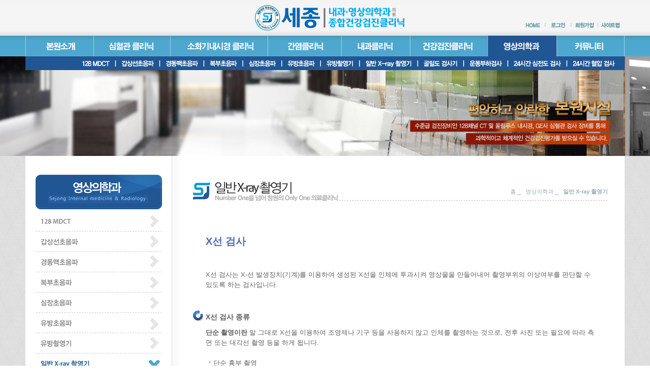

--- FILE ---
content_type: text/html;charset=utf-8
request_url: http://sejongmc.co.kr/Module/CMS/CMS.asp?Srno=7773
body_size: 6844
content:
<html xmlns="http://www.w3.org/1999/xhtml" lang="utf-8">
<head>
	<meta http-equiv="Content-Type" content="text/html; charset=utf-8" />
	<meta name="subject" content="세종내과영상의학과의원 홈페이지 입니다. " />
	<meta name="title" content="세종내과영상의학과의원" />
	<meta name="keywords" content="세종내과영상의학과의원, 세종, 창원, 봉곡동, 홈페이지" />
	<meta name="description" content="창원시 봉곡동 위치, 종합건강검진, 소화기내시경, 심장혈관, 간염, 초음파, 진료 안내">
	<meta name="Copyright" content="Copyright 2012 by Gwangju hospital. All rights reserved" />
    <meta http-equiv="X-UA-Compatible" content="IE=7" />
	<title>세종내과영상의학과의원</title>
	<script type="text/javascript" src="/BasicJs/jquery.js"></script>
	<script type="text/javascript" src="/BasicJs/Default.js"></script>
    <link rel="stylesheet" type="text/css" href="/css/style.css" />
    <link rel="stylesheet" type="text/css" href="/css/layout.css" />
	<link rel="stylesheet" href="/Module/Css/hp_type1/module.css" type="text/css"/>
	<link rel="stylesheet" href="/Module/Css/hp_type1/blue.css" type="text/css"/>
	<script type="text/javascript" src="/Js/CommonMenu.js"></script>
</head>

<body>

<div id="wrap">
	<div class="skip">
    	<a href="#sub_contents">본문바로가기</a>
        <a href="#nav">주메뉴바로가기</a>
		<a href="#footer"> 홈페이지정보바로가기</a>
    </div>

    <div id="header">
		<h1><a href="/Index.asp"><img src="/images/main_logo_01.gif" alt="세종내과영상의학과의원 Sejong Internal medicine &amp; Radiogy" /></a></h1>		<div class="common">
			<ul>
			<li><a href="/Index.asp"><img src="/images/common_icon_home_01.gif" alt="HOME" /></a></li>

			<li><a href="/Module/Member/Login.asp"><img src="/images/common_icon_login_01.gif" alt="로그인" /></a></li>
			<li><a href="/Module/Member/Member.asp"><img src="/images/common_icon_mem_01.gif" alt="회원가입" /></a></li>

			<li><a href="/content/content.asp?FolderName=sitemap&filename=sitemap"><img src="/images/common_icon_sitemap_01.gif" alt="사이트맵" /></a></li>

			</ul>
		</div>
		<!-- //common -->
        <div id="nav">
            <ul id="nav1">
            <li><a href="/content/content.asp?FolderName=intro&filename=intro01"><img src="/images/gnb01_off.gif" alt="병원소개" /></a>
				<ul class="show">
					<li class="gnb01"><a href="/content/content.asp?FolderName=intro&filename=intro01"><img src="/images/gnb01_01_off.gif" alt="병원소개" /></a></li>
					<li><a href="/content/content.asp?FolderName=intro&filename=intro02"><img src="/images/gnb01_02_off.gif" alt="의료진소개" /></a></li>
					<li><a href="/content/content.asp?FolderName=intro&filename=intro03"><img src="/images/gnb01_03_off.gif" alt="진료안내" /></a></li>
					<li><a href="/Module/MBoard/MBoard.asp?Gubun=2&Divide=Normal"><img src="/images/gnb01_04_off.gif" alt="언론보도" /></a></li>
					<li><a href="/content/content.asp?FolderName=intro&filename=intro05_00"><img src="/images/gnb01_05_off.gif" alt="둘러보기" /></a></li>
					<li><a href="/content/content.asp?FolderName=intro&filename=intro06"><img src="/images/gnb01_06_off.gif" alt="찾아오시는길" /></a></li>
				</ul>
			</li>
            <li><a href="/Module/CMS/CMS.asp?Srno=7690"><img src="/images/gnb02_off.gif" alt="심혈관클리닉" /></a>
				<ul class="hide">
					<li class="gnb02"><a href="/Module/CMS/CMS.asp?Srno=7690"><img src="/images/gnb02_01_off.gif" alt="소개" /></a></li>
					<li><a href="/Module/CMS/CMS.asp?Srno=7691"><img src="/images/gnb02_02_off.gif" alt="흉통·돌연사 클리닉" /></a></li>
					<li><a href="/Module/CMS/CMS.asp?Srno=7742"><img src="/images/gnb02_03_off.gif" alt="어지럼증 클리닉" /></a></li>
					<li><a href="/Module/CMS/CMS.asp?Srno=7744"><img src="/images/gnb02_04_off.gif" alt="고지혈증 클리닉" /></a></li>
					<li><a href="/content/content.asp?FolderName=ready&filename=ready"><img src="/images/gnb02_05_off.gif" alt="말초혈액 순환장애 클리닉" /></a></li>
				</ul>
			</li>
            <li><a href="/Module/CMS/CMS.asp?Srno=7747"><img src="/images/gnb03_off.gif" alt="내과클리닉" /></a>
				<ul class="hide">
					<li class="gnb03"><a href="/Module/CMS/CMS.asp?Srno=7747"><img src="/images/gnb03_01_off.gif" alt="내시경시설" /></a></li>
					<li><a href="/Module/CMS/CMS.asp?Srno=7748"><img src="/images/gnb03_02_off.gif" alt="수면위내시경" /></a></li>
					<li><a href="/Module/CMS/CMS.asp?Srno=7749&ContentsSrno=742"><img src="/images/gnb03_03_off.gif" alt="수면대장내시경" /></a></li>
					<li><a href="/Module/CMS/CMS.asp?Srno=7750"><img src="/images/gnb03_04_off.gif" alt="대장용종절제술" /></a></li>
					<li><a href="/Module/CMS/CMS.asp?Srno=7751"><img src="/images/gnb03_05_off.gif" alt="과민성대장 클리닉" /></a></li>
					<li><a href="/Module/CMS/CMS.asp?Srno=7752"><img src="/images/gnb03_06_off.gif" alt="내시경 소독" /></a></li>
				</ul>
			</li>
            <li><a href="/Module/CMS/CMS.asp?Srno=7753"><img src="/images/gnb04_off.gif" alt="간염클리닉" /></a>
				<ul class="hide">
					<!--li class="gnb04"><a href="/Module/CMS/CMS.asp?Srno=7753"><img src="/images/gnb04_01_off.gif" alt="간염 클리닉" /></a></li-->
					<li class="gnb04"><a href="/Module/CMS/CMS.asp?Srno=7753"><img src="/images/gnb04_01_off.gif" alt="만성B형간염" /></a></li>
					<li><a href="/Module/CMS/CMS.asp?Srno=12323"><img src="/images/gnb04_02_off.gif" alt="만성C형간염" /></a></li>
				</ul>
			</li>
            <li><a href="/Module/CMS/CMS.asp?Srno=7754"><img src="/images/gnb05_off.gif" alt="내과클리닉" /></a>
				<ul class="hide">
					<li class="gnb05"><a href="/Module/CMS/CMS.asp?Srno=7754"><img src="/images/gnb05_01_off.gif" alt="비만 클리닉" /></a></li>
					<li><a href="/Module/CMS/CMS.asp?Srno=7755"><img src="/images/gnb05_02_off.gif" alt="갱년기 클리닉" /></a></li>
					<li><a href="/Module/CMS/CMS.asp?Srno=7756"><img src="/images/gnb05_03_off.gif" alt="만성피로 클리닉" /></a></li>
					<li><a href="/Module/CMS/CMS.asp?Srno=7757"><img src="/images/gnb05_04_off.gif" alt="수면장애 클리닉" /></a></li>
				</ul>
			</li>
            <li><a href="/Module/CMS/CMS.asp?Srno=7758"><img src="/images/gnb06_off.gif" alt="건강검진센터" /></a>
				<ul class="hide">
					<li class="gnb06"><a href="/Module/CMS/CMS.asp?Srno=7758"><img src="/images/gnb06_01_off.gif" alt="건강검진센터안내" /></a></li>
					<!--li><a href="/Module/CMS/CMS.asp?Srno=7759"><img src="/images/gnb06_02_off.gif" alt="건강검진센터 가상체험" /></a></li-->
					<li><a href="/Module/CMS/CMS.asp?Srno=7760&ContentsSrno=14693"><img src="/images/gnb06_03_off.gif" alt="국민건강보험공단검진" /></a></li>
					<li><a href="/Module/CMS/CMS.asp?Srno=7761"><img src="/images/gnb06_04_off.gif" alt="기본종합검진" /></a></li>
					<li><a href="/Module/CMS/CMS.asp?Srno=7762"><img src="/images/gnb06_05_off.gif" alt="맞춤형 정밀 건강검진" /></a></li>
					<li><a href="/Module/CMS/CMS.asp?Srno=7763"><img src="/images/gnb06_06_off.gif" alt="프리미엄 정밀 건강검진" /></a></li>
					<li><a href="/Module/CMS/CMS.asp?Srno=7764"><img src="/images/gnb06_07_off.gif" alt="직장건강검진" /></a></li>
					<li><a href="/Module/CMS/CMS.asp?Srno=7765"><img src="/images/gnb06_08_off.gif" alt="채용신체검사" /></a></li>
				</ul>
			</li>
			<li><a href="/Module/CMS/CMS.asp?Srno=7766"><img src="/images/gnb07_off.gif" alt="영상의학과" /></a>
				<ul class="hide">
				<li class="gnb07"><a href="/Module/CMS/CMS.asp?Srno=7766"><img src="/images/gnb07_01_off.gif" alt="128 MDCT" /></a></li>
					<li><a href="/Module/CMS/CMS.asp?Srno=7766"><img src="/images/gnb07_02_off.gif" alt="갑상선초음파" /></a></li>
					<li><a href="/Module/CMS/CMS.asp?Srno=7767"><img src="/images/gnb07_03_off.gif" alt="경동맥초음파" /></a></li>
					<li><a href="/Module/CMS/CMS.asp?Srno=7768"><img src="/images/gnb07_04_off.gif" alt="복부초음파" /></a></li>
					<li><a href="/Module/CMS/CMS.asp?Srno=7769"><img src="/images/gnb07_05_off.gif" alt="심장초음파" /></a></li>
					<li><a href="/Module/CMS/CMS.asp?Srno=7770"><img src="/images/gnb07_06_off.gif" alt="유방초음파" /></a></li>
					<li><a href="/Module/CMS/CMS.asp?Srno=7771"><img src="/images/gnb07_07_off.gif" alt="유방촬영기" /></a></li>
					<li><a href="/Module/CMS/CMS.asp?Srno=7772"><img src="/images/gnb07_08_off.gif" alt="일반 X-ray 촬영기" /></a></li>
					<li><a href="/Module/CMS/CMS.asp?Srno=7773"><img src="/images/gnb07_09_off.gif" alt="골밀도 검사기" /></a></li>
					<li><a href="/Module/CMS/CMS.asp?Srno=7774"><img src="/images/gnb07_10_off.gif" alt="운동부하검사" /></a></li>
					<li><a href="/Module/CMS/CMS.asp?Srno=7775"><img src="/images/gnb07_11_off.gif" alt="24시간 심전도 검사" /></a></li>
					<li><a href="/Module/CMS/CMS.asp?Srno=7776"><img src="/images/gnb07_12_off.gif" alt="24시간 혈압 검사" /></a></li>
				</ul>
			</li>
			<li><a href="/Module/MBoard/MBoard.asp?Gubun=1&Divide=Normal"><img src="/images/gnb08_off.gif" alt="커뮤니티" /></a>
				<ul class="hide">
					<li class="gnb08"><a href="/Module/MBoard/MBoard.asp?Gubun=1&Divide=Normal"><img src="/images/gnb08_01_off.gif" alt="공지사항" /></a></li>
					<li><a href="/Module/MBoard/MBoard.asp?Gubun=3&Divide=Normal"><img src="/images/gnb08_02_off.gif" alt="세종가족" /></a></li>
				</ul>
			</li>
            </ul>
        </div>



<script type="text/javascript">
	ftnStartGNBNavi("6", "")
</script>    </div>
    <!-- //header -->
    <hr />

	<script language="JavaScript" src="/js/cycle.min.jquery.js"></script>
	<!-- main_img_01 jQuery -->
    <div style="width:100%; min-width:1180px; height:196px; overflow:hidden; position:relative; z-index:1">
    <div style="width:1800px; position:absolute; top:0; left:50%; margin-left:-900px;">
        <div class="sub_img_01" id="slides01">
            <img src="/images/sub_img_01.jpg" alt="편안하고 안락한 병원시설" />
            <img src="/images/sub_img_02.jpg" alt="편안하고 안락한 병원시설" />
        </div>
    </div>
    </div>
	
            <script>
//			$('#slides01').cycle({ fx: 'fade', pause: 1 });
			$('#slides01').cycle({ fx: 'fade', speed: 1000, timeout: 3000, next: '#slides01', pause: 0 });
            </script>
	<!-- sub_img_01 jQuery -->
	<!--
	<div class="sub_img_01"><img src="/images/sub_img_01.jpg" alt="편안하고 안락한 병원시설" /></div>
	<div class="sub_img_01 hide"><img src="/images/sub_img_02.jpg" alt="편안하고 안락한 병원시설" /></div>
	-->
	<!-- sub_img_01 jQuery end -->

    <div id="sub_container">
	<div class="sub_group">
	<div id="sub_left">

		<h2 class="tt"><img src="/images/clinic06_tt.gif" alt="영상의학과" /></h2>
		<div class="snb">
		<ul>
			<li><a href="/Module/CMS/CMS.asp?Srno=7766"><img src="/images/clinic06_snb01_off.gif" alt="128 MDCT" /></a></li>
			<li><a href="/Module/CMS/CMS.asp?Srno=7767"><img src="/images/clinic06_snb02_off.gif" alt="갑상선 초음파" /></a></li>
			<li><a href="/Module/CMS/CMS.asp?Srno=7768"><img src="/images/clinic06_snb03_off.gif" alt="경동맥 초음파" /></a></li>
			<li><a href="/Module/CMS/CMS.asp?Srno=7769"><img src="/images/clinic06_snb04_off.gif" alt="복부 초음파" /></a></li>
			<li><a href="/Module/CMS/CMS.asp?Srno=7770"><img src="/images/clinic06_snb05_off.gif" alt="심장 초음파" /></a></li>
			<li><a href="/Module/CMS/CMS.asp?Srno=7771"><img src="/images/clinic06_snb06_off.gif" alt="유방 초음파" /></a></li>
			<li><a href="/Module/CMS/CMS.asp?Srno=7772"><img src="/images/clinic06_snb07_off.gif" alt="유방촬영기" /></a></li>
			<li><a href="/Module/CMS/CMS.asp?Srno=7773"><img src="/images/clinic06_snb08_on.gif" alt="일반 X-ray 촬영기" /></a></li>
			<li><a href="/Module/CMS/CMS.asp?Srno=7774"><img src="/images/clinic06_snb09_off.gif" alt="골밀도 검사기" /></a></li>
			<li><a href="/Module/CMS/CMS.asp?Srno=7775"><img src="/images/clinic06_snb10_off.gif" alt="운동부하검사" /></a></li>
			<li><a href="/Module/CMS/CMS.asp?Srno=7776"><img src="/images/clinic06_snb11_off.gif" alt="24시간 심전도 검사" /></a></li>
			<li><a href="/Module/CMS/CMS.asp?Srno=7777"><img src="/images/clinic06_snb12_off.gif" alt="24시간 혈압검사" /></a></li>
		</ul>
		</div>

		<div class="ac">
		<p><img src="/images/sub_tel_01.gif" alt="" /></p>
		<dl class="sub_time">
			<dt><img src="/images/sub_time_tt.gif" alt="외래 진료시간" /></dt>
			<dd><img src="/images/main_time_01.gif" alt="평일: 오전 08:00 ~ 오후 06:00" /></dd>
			<dd><img src="/images/main_time_02.gif" alt="토요일: 오전 08:00 ~ 오후 01:00" /></dd>
			  <dd><img src="/images/main_time_04.gif?t=1" alt="점심시간 오후 12:00 - 오후 13:00" /></dd>
			<dd><img src="/images/main_time_03.gif" alt="응급실(지하2층) 24시간 최선을 다하겠습니다." /></dd>
		</dl>
		<p><a href="http://sejongmc.co.kr/Module/CMS/CMS.asp?Srno=7758"><img src="/images/sub_banner_01.gif" alt="" /></a></p>
		</div>
	</div>
	<!-- //sub_left -->

	<div class="sub_right">

	<div class="stt">
		<h3><img src="/images/clinic06_stt_08.gif" alt="일반 X-ray 촬영기" /></h3>
		<p class="location"><span>홈</span>_<span>영상의학과</span>_<span><strong>일반 X-ray 촬영기</strong></span></p>
	</div>



	<div>
		<p class="clinic_img"><a href="/Module/Reserve/Reserve.asp?ModuleID=1"><img src="/images/clinic06_top_08.jpg" alt="클리닉" /></a></p>
	</div>
	<div id="sub_contents">
		<div class="contents_section"><link rel="stylesheet" type="text/css" href="/Module/Css/hp_type1/CMS/Skin004.css" />
<div class="cms_skin">    <div class="cms_box01">
    	
        <div>
	        <h3 class="cms_tt">X선 검사</h3><br /><br />
X선 검사는 X-선 발생장치(기계)를 이용하여 생성된 X선을 인체에 투과시켜 영상물을 만들어내어 촬영부위의 이상여부를 판단할 수 있도록 하는 검사입니다.
        </div>
    </div>    <div class="cms_box01">
    	<h4 class='cms_title'><span class='cms_icon num02'></span>X선 검사 종류</h4>
        <div>
	        <strong>단순 촬영이란</strong> 말 그대로 X선을 이용하여 조영제나 기구 등을 사용하지 않고 인체를 촬영하는 것으로, 전후 사진 또는 필요에 따라 측면 또는 대각선 촬영 등을 하게 됩니다. <br /><br />

        <ul class="cms_list_dot">
        	<li>단순 흉부 촬영 </li>
            <li>단순 복부 촬영</li>
            <li>단순 골격 촬영 </li>
            <li>단순 부비동 촬영 </li>
            <li>단순 경부 연조직(neck soft tissue) 촬영</li>
            <li>유방 촬영 등</li>
        </ul>
        </div>
    </div>    <div class="cms_box01">
    	<h4 class='cms_title'><span class='cms_icon num03'></span>X선 검사 방법</h4>
        <div>
	        <strong>검사 목적에 따라 여러 자세로 촬영을 하게 됩니다.</strong>
<br /><br />
 <ol class="cms_list_num">
        	<li><span class="cms_icon num01"></span> 가장 흔히 촬영하는 단순 흉부 촬영의 경우 촬영기를 가슴에 밀착시키고 허리에 손을 올린 자세로 찍는 것을 말하고 필요에 따라 측면 촬영을 할 수도 있습니다.</li>
            <li><span class="cms_icon num02"></span> 복부, 골반, 두개골, 팔다리 등을 촬영할 때는 누워서 또는 앉아서 필요한 부위만을 X선을 통과시켜 촬영합니다. </li>
            <li><span class="cms_icon num03"></span> 팔다리, 두개골 등 특정 부위를 제외하고는 대부분의 단순 촬영 시 숨을 참는데, 이는 촬영 시에 숨을 쉬면 사진이 떨려서 나오기 때문입니다.</li>
                  </ol>          



        </div>
    </div>    <div class="cms_box01">
    	<h4 class='cms_title'><span class='cms_icon num04'></span>X선 검사 시 주의 사항</h4>
        <div>
	        임신가능성이 있는 환자이거나 임신중인 환자는 미리 촬영담당자나 상담의사에게 이야기하여 적절한 방어 보호구를 착용하여 검사하고 경우에 따라 검사를 뒤로 미루거나 다른 검사로 대체할 수도 있습니다. 
<br /><br />
보통 가슴사진, 허리 사진, 팔-다리 사진 등등을 사전 준비 없이 검사하실 수 있습니다. 하지만, 촬영에 방해가 되거나 잘못된 판독을 할 수 있는 장신구들을 빼고 촬영해야 합니다. 특히 여성의 경우 금속성 악세사리가 달려있는 속옷은 탈의하시고 준비된 가운으로 바꿔 입으셔야 합니다.  

        </div>
    </div></div>		</div>
	</div>
	</div>
	<!-- //sub_right -->
	<span class="clearfloat"></span>
	</div>
	</div>

    <hr />    <div id="footer">
    <div class="footer_container">
    	<div class="footer_left">
		<address class="copy_address">
			<p><img src="/images/copy_address.gif" alt="경남 창원시 봉곡동 38-3 미즈맘 빌딩 2,3층 세종내과영상의학과   대표전화 055-277-5700" /></p>
			<p><img src="/images/copy_right.gif" alt="Copyright(c) Sejong HOSPITAL  All rights reserved." /></p>
		</address>
        </div>
        <div class="footer_right">
			<ul>
			<li><a href="#" onclick="ftnGlobalPrivatePopup('1');return false;"><img src="/images/copy_private.gif" alt="개인정보취급방침" /></a></li>
			<li><a href="#"><img src="/images/copy_email.gif" alt="이메일무단수집거부" /></a></li>
			<li><a href="#"><img src="/images/copy_mon.gif" alt="비급여목록" /></a></li>
			</ul>
        </div>
    </div>
    </div>

<!-- Common Google Script -->
<script>
  (function(i,s,o,g,r,a,m){i['GoogleAnalyticsObject']=r;i[r]=i[r]||function(){
  (i[r].q=i[r].q||[]).push(arguments)},i[r].l=1*new Date();a=s.createElement(o),
  m=s.getElementsByTagName(o)[0];a.async=1;a.src=g;m.parentNode.insertBefore(a,m)
  })(window,document,'script','//www.google-analytics.com/analytics.js','ga');

  ga('create', 'UA-54003346-35', 'auto');
  ga('send', 'pageview');

</script>
<!-- Common Google Script End -->

<script language="javascript" src="http://lib.drline.net/js/MCircleHomepageInit.js"></script>
<script language="javascript">
	var hospiCd = '10401';
	var hpType = 'SEMI'; /*EDT=EDT,HEALTHCARE=헬스케어,SEMI=중소병원,FLEXIBLE=플렉서블3,S3=S3,SPECIAL=개별,MOBILE=모바일,ADMIN=관리자*/
	var memberID = '';
	var isAdmin = 'False';

    McircleHomepageCommon(hospiCd, hpType, memberID, isAdmin);

	/*비밀번호 변경 3개월초과자 팝업 알림*/
	if(InnerGetCookie('SITECMD') == 'PWD_UPDATE_NOTI'){
		var url = 'http://lib.drline.net/popup/PwdUpdateNoti.asp?hospiCd=' + hospiCd + '&hpType=' + hpType +'&domain='+escape(document.domain);

        McircleCrossPOP(url, 'POPPwdUpdateNoti', '비밀번호 변경', 600, 536, 30, 30);
		InnerSetCookie('SITECMD', '', 1); // 비밀번호 변경 알림 Clear
	}
</script></div>

</body>
</html>

--- FILE ---
content_type: text/css
request_url: http://sejongmc.co.kr/css/style.css
body_size: 1610
content:
@charset "utf-8";

/*======================================*
요소(element) 여백 초기화 2J 20120322_s
*=======================================*/
/*
body,div,dl,dt,dd,h1,h2,h3,h4,h5,h6,pre,legend,p {margin:0; padding:0; font-family:'돋움',dotum,Helvetica,sans-serif; font-size:12px; line-height:140%; color:#666;}
form,fieldset,input,textarea,select,blockquote,th,td {margin:0; padding:0; font-family:'돋움',dotum,Helvetica,sans-serif; font-size:12px; line-height:140%; color:#666;}
*/
body,div,dl,dt,dd,h1,h2,h3,h4,h5,h6,pre,legend,p {margin: 0px; padding: 0; font-size:14px; font-family: '나눔고딕', 'NanumGothic', 'NanumGothicWeb', 'NanumMyeongjoWeb', '돋움', Dotum, AppleGothic, sans-serif, Verdana, Arial, Helvetica, sans-serif; color: #5f5f5f; line-height: 160%; !important}
form,fieldset,input,textarea,select,blockquote,th,td {margin: 0px; padding: 0; font-size:14px; font-family: '나눔고딕', 'NanumGothic', 'NanumGothicWeb', 'NanumMyeongjoWeb', '돋움', Dotum, AppleGothic, sans-serif, Verdana, Arial, Helvetica, sans-serif; color: #5f5f5f; line-height: 160%; !important}

img, fieldset, button, iframe		{border:0 none;}
button				{cursor:pointer;}
img					{vertical-align:top;}
hr					{display:none;}
table				{border-collapse:collapse; border-spacing:0;}

a					{color:#444444; text-decoration:none;}
a:active, a:focus	{text-decoration:none; color:#178bca;}
a:hover				{text-decoration:underline;}

html,body			{width:100%;}
h1,h2,h3,h4,h5,h6	{font-size:12px; text-align:left;}
address, em			{font-style:normal}
.clear			{clear:both;}
.clearfloat		{clear:both; display:block; float:none; font-size:0 !important; height:0; line-height:0 !important; margin:0 !important; padding:0 !important; width:100%; overflow:hidden;}
.fl				{float:left;}
.fr				{float:right;}

ul.ulnone		{margin:0; padding:0; list-style:none;}
ul.ulnone li	{margin:0; padding:0;}

.btn			{cursor:pointer;}
.caption		{display:none;}
.skip			{position:absolute; width:0; height:0; font-size:0; line-height:0; top:-5000px; overflow:hidden}
.show 			{display: block;}
.hide 			{display: none;}

ul.inline li	{display:inline;}

#accessibility {font-size:0; line-height:0; width:0; height:0; position: absolute; top:-5000px;}
/*======================================*
공통
*=======================================*/
/* 폰트 */
.font11		{font-size:11px;}
.font12		{font-size:12px;}
.font14		{font-size:14px;}
.font16		{font-size:16px;}
.b			{font-weight:bold;}
.black		{color:#000;}
.white		{color:#FFF;}
.red		{color:#e23535}
.orange		{color:#ff6600}

/*상하정렬*/
.vm			{vertical-align:middle;}
.vt			{vertical-align:top;}
.lm			{margin-left:5px;}
.rm			{margin-right:5px;}

/*텍스트정렬*/
.ac			{text-align:center}
.al			{text-align:left}
.ar			{text-align:right}

/* width */
.w100		{width:100%}
.w98		{width:98%}

/**/
.pat5		{padding-top:5px}
.par10		{padding-right:10px}
.pal10		{padding-left:10px}
.patb10		{padding-top:10px; padding-bottom:10px}
.par20		{padding-right:20px}
.patb20		{padding-top:20px; padding-bottom:20px}
.mar5		{margin-right:5px}
.mal5		{margin-left:5px}
.mat10		{margin-top:10PX}
.mar20		{margin-right:20px !important}
.pab10		{padding-bottom:10px}

.input_check,
.input_radio	{height:13px; padding:0; width:13px; vertical-align:-2px;}
.label_r		{padding-left:5px; padding-right:20px;}
.label_l		{padding-right:5px;}
.input01		{border:1px solid #b8b8b8; height:18px; padding:0 2px 0; vertical-align:middle;}
.select01		{border:1px solid #b8b8b8; height:20px; padding:0; vertical-align:middle;}
.textarea01		{border:1px solid #c0c0c0; padding:0; vertical-align:middle;}
.file01			{height:20px; padding:0; vertical-align:middle;}
.entry-title 	{display:none;}


--- FILE ---
content_type: text/css
request_url: http://sejongmc.co.kr/css/layout.css
body_size: 4625
content:
@charset "utf-8";
/* Layout Selector */
#wrap {background:url(../images/bg_01.gif) 0 top repeat-x}

/* Header */
#header {width:1180px; height:111px; margin:0 auto; position:relative;  z-index:10}
#header h1 {padding:0 0 0 436px;float:left;}
#header .common {float:right; padding:0;}
#header .common ul {margin:0; padding:43px 0 0 0; list-style:none; float:left;}
#header .common ul li {margin:0; padding:0; float:left;}

#nav {position:absolute; top:70px; left:0px; z-index:300; width:1180px; height:70px;} 
#nav ul {margin:0; padding:0; list-style:none;}
#nav ul li {margin:0; padding:0; float:left;}
#nav ul li ul {position:absolute; top:41px; left:0; z-index:100; width:1180px; background:url(../images/gnb_bg_01.gif) 0 top repeat-x;}
#nav ul li a {display:block;}
#nav ul li.gnb01	{padding-left:10px;}
#nav ul li.gnb02	{padding-left:140px;}
#nav ul li.gnb03	{padding-left:300px;}
#nav ul li.gnb04	{padding-left:510px;}
#nav ul li.gnb05	{padding-left:520px;}
#nav ul li.gnb06	{padding-left:200px;}
#nav ul li.gnb07	{padding-left:100px;}
#nav ul li.gnb08	{padding-left:1030px;}

.main_img_01 {position:relative; z-index:1;}
/* container */
#container {clear:both; width:100%; min-width:1180px; overflow:hidden; background:url(../images/bg_02.gif) 0 top repeat-x}
.main_link {margin:0 auto; width:1180px; height:83px;}
.main_link dt {float:left;}
.main_link dd {float:left; padding:5px 0 0 40px;}
	
.colgroup {margin:0 auto; width:1177px; height:542px; background:#FFF;}
.rowgroup_01 {width:290px; height:542px; float:left; border-left:1px solid #ddd;}
.rowgroup_02 {width:383px; height:542px; float:left; border-left:1px solid #ddd}
.rowgroup_03 {width:500px; height:542px; float:right;border-left:1px solid #ddd;border-right:1px solid #ddd;}

/* rowgroup_01 */
.main_tel dt {padding:0}
.main_tel dd {padding:0}
.main_time	{clear:both; background:url(../images/main_time_bg.gif) 100% 100% no-repeat; width:100%; height:171px; padding:0; margin:0}
.main_time dt {padding:0}
.main_time dd {padding:0}
.main_time dd.pat27 {padding-top:27px}

/* rowgroup_02 */
.main_eq {width:383px; background:#f1f1f1; height:248px; border-bottom:solid #ddd 1px}
.main_eq ul {margin:0; padding-left:20px; list-style:none; }
.main_eq ul li {float:left; margin:0; padding:0 4px;}
.main_eq ul li.btn {padding:20px 0 0 0;}

.main_board {position:relative; line-height:normal;  width:333px; height:147px; padding:20px 22px;}
.main_board h2 {padding:0 0 16px;}    
.main_board ul {margin:0; padding:0; list-style:none; }
.main_board ul li {clear:both; margin:0; padding-bottom:10px; _padding-bottom:4px; height:12px; padding-left:10px;} /* 게시판 줄간격 */
.main_board ul li a {color:#333333;text-decoration:none;}  
.main_board ul li a:hover,
.main_board ul li a:active,
.main_board ul li a:focus {text-decoration:underline}
.main_board ul li span.icon {float:left; padding:5px 5px 0 0;} /* 리스트 icon */
.main_board ul li a {float:left;}
.main_board ul li span.day {float:right; color:#a8a8a8} /* 날짜 */


.main_banner_01 {margin:0; padding:0 22px;}

/* rowgroup_03 */
.main_clinic {width:500px; position:relative; z-index:1;}
.main_clinic ul {margin:0; padding:0; list-style:none; position:absolute; z-index:100; top:10px; right:10px;}
.main_clinic ul li {float:left; margin:0; padding:0 2px;}

.main_health {width:500px; clear:both; position:relative; z-index:1}
.main_health ul,.main_health_img ul {list-style:none; margin:0; padding:0;}
.main_health ul li, .main_health_img ul li {margin:0; padding:0;}
.main_health_btn {position:absolute; top:0; right:0; float:right; margin:0; padding:0; list-style:none}
.main_health_img {float:left; width:320px; position:relative; z-index:1; overflow:hidden; height:217px;}
.main_health_img ul {position:absolute; top:0; left:0;}
/*
.main_health p	{float:left; width:320px;}
.main_health ul {float:right; margin:0; padding:0; list-style:none}
.main_health ul li {margin:0; padding:0;}
*/

/* footer */
#footer {clear:both; width:100%; height:75px; margin:0 auto; border-top:1px solid #ccc}
.footer_container {width:1180px; margin:0 auto; padding:12px 0 0; }

.footer_left {float: left;}
.copy_address {clear:both; padding:20px 0 0 0;}
.copy_address p {font-size:0; line-height:0; }

.footer_right {float:right;}
.footer_right ul {list-style:none; padding:20px 0 0 0; margin:0}
.footer_right ul li {float:left; padding:0; margin:0}

/* sub_container */
#sub_container {clear:both; width:100%; background:url(../images/sub_bg_01.gif);}
.sub_group {width:1180px; margin:0 auto; background:url(../images/sub_bg_02.gif) 0 top repeat-y #FFF;}
#sub_left {width:290px; float:left; padding:35px 0 40px 0;}
.sub_right {width:850px; float:right;}

.tt	{padding:2px 0 0 20px;}
.snb {}
.snb ul {margin:0; padding:2px 0 0 20px; list-style:none;}
.snb ul li {margin:0; padding:0;}
.snb ul li ul {margin:10px 0 20px 0; padding:0 ;}
.snb ul li ul li {padding:0; margin:0}
.ac {margin:30px 0 0 0; padding:0 0 0 20px;}
.sub_time	{clear:both; padding:0 0 30px 0; margin:0; width:250px;}
.sub_time dt {padding:0; text-align:left;}
.sub_time dd {padding:0; text-align:left;}

.stt {width:820px; height:40px; background:url(../images/sub_stt_bg.gif) 0 50px no-repeat; padding:50px 0 30px 0;}
.stt h3 {float:left; padding-left:43px;}
.location {float:right; color:#9dadb3; padding:10px 0 20px 10px;}
.location span {padding:0 3px 0 9px; display:inline-block; font-size:11px}
.location span strong { color:#9dadb3;}
.contents_section {clear:both; width:800px;}

/* Content */
#sub_contents	{margin:0 ; padding:0 0 30px 0; overflow:hidden;}
.ready_img {text-align:center; padding:20px 0;}

/* Sitemap */
.sitemap {padding:48px 0 28px; overflow:hidden;}
.sitemap_borb {border-bottom:1px solid #e7e7e7;}
.sitemap .fl {width:145px; padding-right:68px;}
.ul_sitemap {margin:0; padding:10px 0 16px; list-style:none;}
.ul_sitemap li {margin:0; padding:0;}
.ul_sitemap li a {padding:0 7px 0 34px; background:url(../images/sitemap_icon.gif) 16px 5px no-repeat; display:block;}
.ul_sitemap li ul {margin:0; padding:4px 0 9px; list-style:none;}
.ul_sitemap li ul li {margin:0; padding:0; list-style:none; background-color:#f1f1f1; font-size:11px; letter-spacing:-1px; }
.ul_sitemap li ul li  a {background-image:none; color:#908989}


 /* intor01 */ 
.intro01 {background:url(../images/intro01_top_bg01.gif) 100% 0 no-repeat;} 
.intro01_box_01 {padding:77px 0 0px;}
.intro01_txt_01 {padding:5px 5px 0 7px;}
.intro01_txt_02 {background:url(../images/intro01_icon01.gif) 12px 12px no-repeat; padding:5px 5px 5px 25px;}
.intro01_color {color:#4f8bbe;}

 /* intor03 */ 
.intro03 {padding-top:10px;}	
.intro03_dl_01 {padding:0}	
.intro03_dl_01 dt {clear:both; float:left; padding:0;}
.intro03_dl_01 dd {float:left; padding:0;}

 /* intor05 */ 
.intro05_00 ul {margin:0; padding:0 0 70px 0; list-style:none;}
.intro05_00 ul li {margin:0; padding:0; float:left;}

 /* intor06 */ 
.intro06_map	{clear:both; padding:10px 0 30px 0}
.table_visit {width:100%; clear:both; margin-bottom:34px; border-top:2px solid #68a1d0;}
.table_visit caption {display:none;}
.table_visit th {border-bottom:1px solid #e0e0e0; background-color:#fcfcfc; padding:12px 9px 10px;  font-size:11px; color:#277dc5}
.table_visit td {border-bottom:1px solid #e0e0e0; padding:12px 9px 10px; font-size:11px;}
.table_visit .borr {border-right:1px solid #e0e0e0; padding-left:20px;}

.ul_visit {margin:0; padding:12px 0 0; list-style:none;}
.ul_visit li {margin:0; padding:0 14px; background:url(../images/ul_guide_check_icon.gif) 3px 5px no-repeat; color:#8f8e8e;}

.clinic_tab {width:800px; padding:0 0 20px 0;}
.clinic_tab ul {list-style:none; padding:0; margin:0; height:30px; background:url(../images/clinic_tab_bg.gif) repeat-x top;}
.clinic_tab li{float:left;}


#subGallery01 {display:none; margin:0 0 0 10px; padding:0;}
.subGallery .gv_panelWrap {padding:0 0 0 10px;}
.subGallery .gv_frame {background:#000;}
.subGallery .gv_infobar {display:none;}
.subGallery .gv_overlay {position:absolute; bottom:0; background:#000; opacity:0.4; _filter:alpha(opacity=40); *zoom:1; z-index:200; display:block;}
.subGallery .gv_overlay h4 {display:none;}
#sub_right .subGallery .gv_overlay p {padding:5px; color:#fff; opacity:1.0; font-weight:bold; text-align:right;}

.gv_galleryWrap {position:relative; margin:0; padding::0 0 0 10px;}
.gv_gallery {overflow:hidden; position:relative;}
.gv_imageStore {visibility:hidden; position:absolute; top:-10000px; left:-10000px;}
.gv_panelWrap {filter:inherit; position:absolute; overflow:hidden; }
.gv_panel {filter: inherit; position:absolute; top:0; left:0; overflow:hidden; z-index:100;}
.gv_panel img {position:absolute;}
.gv_filmstripWrap {overflow:hidden; position:absolute;}
.gv_filmstrip {margin:0; padding:0; position:absolute; top:0; left:0;}
.gv_frame {cursor:pointer; float:left; position:relative; margin:0; padding:0;}
.gv_frame .gv_thumbnail {position:relative; overflow:hidden !important;}
.gv_frame.current .gv_thumbnail {}
.gv_frame img {border:none; position:absolute;}



/* 메인 슬라이드 */
#slides1 .next,#slides1 .prev {
	position:absolute;
	top:143px;  /* 좌우슬라이드 이미지 상단위치  107px; */
	right:0px; /*우측 슬라이드 이미지 위치 조정 */
	width:43px;
	height:59px;
	display:block;
	z-index:101;
}

#slides1 .next {
	rigth:0; /*좌측 슬라이드 이미지 위치 조정 */
}

#slides1 .prev{
	left:0; /*좌측 슬라이드 이미지 위치 조정 */
}


#slides1 .pagination {/*다수 슬라이드 이미지 위치 조정 이미지변경시 img 폴더의 pagination.png 를 수정  */
	margin:0; 
	padding:10px 0px 0px 10px; 
	list-style:none; 
	text-align:center; 
	line-height:0; 
	font-size:0; 
	width:140px; /*사용하지 않을때 none 로 바꿔줌 */
}

#slides1 .pagination li {
	margin:0; padding:0 7px; display:inline;
}

#slides1 .pagination li a {
	display:inline-block; width:12px; height:12px;
	background-image:url('/images/pagination.png');
	background-position:0 0;
}

#slides1 .pagination li.current a {
	background-position:0 -12px;
}



/*	메인 헬스 롤링 */
#featured{ 
	width:500px; 
	padding-right:0px; 
	position:relative; 
	height:217px; overflow:hidden;
	background:#fff;
}
#featured ul.ui-tabs-nav{ 
	position:absolute; 
	z-index:100px;
	top:0; left:320px; 
	list-style:none; 
	padding:0; margin:0; 
	width:350px; height:217px;
	overflow:auto;
	overflow-x:hidden;
}
#featured ul.ui-tabs-nav li{ 
	padding:0; padding-left:0;  
	font-size:12px; 
	color:#666; 
	width:180px;
/*	height:43px;*/
	display:block;
}
#featured ul.ui-tabs-nav li img{ 
	float:left; margin:0px 0px; 
	background:#fff; 
}
#featured ul.ui-tabs-nav li span{ 
	background-position:0px -12px
	font-size:11px; font-family:Verdana; 
/*	line-height:18px; */
}
#featured li.ui-tabs-nav-item a{ 
	display:block;
	text-decoration:none;
/*	line-height:20px;*/
	outline:none;
	width:180px;
/*	height:43px; */
}
#featured li.ui-tabs-nav-item a:hover{ 
/*	background:#f2f2f2; */
	
}


#featured li.ui-tabs-selected, #featured li.ui-tabs-active{ 
/*	
	background:url('/images/selected-item.gif') top left no-repeat;  
*/
}
#featured ul.ui-tabs-nav li.ui-tabs-selected a, #featured ul.ui-tabs-nav li.ui-tabs-active a{ 
	background:#fff; 
}
#featured .ui-tabs-panel{ 
	width:320px; height:100%; 
	position:relative;
}
#featured .ui-tabs-panel a{ 
	display:block;
	width:320px;
	height:217px;
}

#featured .ui-tabs-panel .info{ 
	position:absolute; 
	bottom:0; left:0; 
	height:70px; 
	background: url('/images/transparent-bg.png'); 
}
#featured .ui-tabs-panel .info a.hideshow{
	position:absolute; font-size:11px; font-family:Verdana; color:#f0f0f0; right:10px; top:-20px; line-height:20px; margin:0; outline:none; background:#333;
}
#featured .info h2{ 
	font-size:1.2em; font-family:Georgia, serif; 
	color:#fff; padding:5px; margin:0; font-weight:normal;
	overflow:hidden; 
}
#featured .info p{ 
	margin:0 5px; 
	font-family:Verdana; font-size:11px; 
	line-height:15px; color:#f0f0f0;
}
#featured .info a{ 
	text-decoration:none; 
	color:#fff; 
}
#featured .info a:hover{ 
	text-decoration:underline; 
}
#featured .ui-tabs-hide{ 
	display:none; 
}

.clinic_img	 {padding:0 0 20px 0}

.health_tab	{ padding: 0; margin: 0; height: 39px; margin-bottom: 50px; overflow: hidden; border-bottom: 1px solid #7f7f7f; }
.health_tab li	{ float: left; height: 39px; margin-left: 1px; padding-right: 1px; background: url(/images/bg_tab.gif) no-repeat right top; }
.health_tab li.tab01	{ width: 143px; margin: 0; }
.health_tab li.tab02	{ width: 61px; }
.health_tab li.tab03	{ width: 97px; }
.health_tab li.tab04	{ width: 131px; }
.health_tab li.tab05	{ width: 143px; }
.health_tab li.tab06	{ width: 96px; }
.health_tab li.tab07	{ width: 88px; }
.health_tab li a	{ display: block; line-height: 39px; font-size: 15px; font-family: '나눔고딕', 'NanumGothic', 'NanumGothicWeb', 'NanumMyeongjoWeb', '돋움', Dotum, AppleGothic, sans-serif, Verdana, Arial, Helvetica, sans-serif; color: #676767; letter-spacing: -1px; text-align: center; }
.health_tab li a:hover	{ color: #fff; background: #205693; }

h5.new	{ padding-left: 18px; margin-bottom: 20px; color: #000; background: url(/images/bullet_newCma.gif) no-repeat left 3px; }
div.txt	{ width: 713px; margin-bottom: 20px; }

.cms_table01.blue th	{ background: #2563a4; color: #fff; text-align: left;  }
.cms_table01.blue th.ac	{ text-align: center; }
.cms_table01 td.bg2 { background-color: #f8f8f8; }

--- FILE ---
content_type: text/css
request_url: http://sejongmc.co.kr/Module/Css/hp_type1/CMS/Skin004.css
body_size: 2654
content:
@charset "utf-8";
/* Layout Selector */
div,dl,dt,dd,h1,h2,h3,h4,h5,h6,pre,legend,p,blockquote,th,td {font-size:13px; font-family: '나눔고딕', 'NanumGothic', 'NanumGothicWeb', 'NanumMyeongjoWeb', '돋움', Dotum, AppleGothic, sans-serif, Verdana, Arial, Helvetica, sans-serif; color: #5f5f5f; line-height: 160%; !important}


.cms_skin {clear:both;}
.cms_skin div,.cms_skin p {line-height:160%;}

/* 줄바꿈 */
.space01 {padding-bottom:14px}

/* cms 대표 타이틀 */
.cms_tt {font-size:20px; font-weight:bold; clear:both;} 

/* left 이미지 right 텍스트 */
.cms_skin .cmsimg_left_txt {border-top:1px solid #ececec; border-bottom:2px solid #444547; overflow:hidden;}
.cms_skin .cmsimg_left_txt .img {float:left; padding:5px;}
.cms_skin .cmsimg_left_txt .txt {padding:28px 0 10px;}
/* right 이미지 left 텍스트 */
.cms_skin .cmsimg_right_txt {border-top:1px solid #ececec; border-bottom:2px solid #444547; overflow:hidden;}
.cms_skin .cmsimg_right_txt .img {float:right; padding:5px;}
.cms_skin .cmsimg_right_txt .txt {padding:28px 0 10px;}
/* center 이미지 줄바꿈 텍스트 */
.cms_skin .cmsimg_center_txt {border-top:1px solid #ececec; border-bottom:2px solid #444547; overflow:hidden;}
.cms_skin .cmsimg_center_txt .img {text-align:center; padding:5px;}
.cms_skin .cmsimg_center_txt .txt {padding:10px 0 10px;}

/* 컨텐츠 박스 */
.cms_box01 {padding:11px 10px 11px 25px; clear:both;}
/* .cms_box01 {padding:31px 17px 11px; border-bottom:1px solid #ececec;} */
.cms_box02 {padding:10px 23px 11px;}
.cms_point {padding:8px 10px 6px; margin:0 20px; border-bottom:1px solid #444547; background-color:#2c2d2f; color:#999999;}

/* cms 타이틀 */
.cms_title {font-size:14px; padding:20px 0 10px; position:relative; z-index:1;}
.cms_title_dot {padding:0 17px 0; margin:0 0 13px 0;}
.cms_title span {display:block; float:left; height:26px; background-repeat:no-repeat; text-indent:-5000px; position:absolute; top:13px; z-index:10; left:-25px;  background-position:100% 100%; width:20px}
/*
.cms_title .num01 {background-position:0 0; width:20px; left:-20px;}
.cms_title .num02 {background-position:-23px 0; width:20px; left:-20px;}
.cms_title .num03 {background-position:-47px 0; width:20px; left:-20px;}
.cms_title .num04 {background-position:-70px 0; width:20px; left:-20px;}
.cms_title .num05 {background-position:-96px 0; width:20px; left:-20px;}
.cms_title .num06 {background-position:-119px 0; width:20px; left:-20px;}
.cms_title .num07 {background-position:-142px 0; width:20px; left:-20px;}
.cms_title .num08 {background-position:-166px 0; width:20px; left:-20px;}
.cms_title .num09 {background-position:-189px 0; width:20px; left:-20px;}
.cms_title .num10 {background-position:-216px 0; width:34px; left:-34px;}
.cms_title .num11 {background-position:-254px 0; width:34px; left:-34px;}
.cms_title .num12 {background-position:-292px 0; width:34px; left:-34px;}
.cms_title .num13 {background-position:-331px 0; width:34px; left:-34px;}
.cms_title .num14 {background-position:-369px 0; width:34px; left:-34px;}
.cms_title .num15 {background-position:-408px 0; width:34px; left:-34px;}
.cms_title .num16 {background-position:-446px 0; width:34px; left:-34px;}
.cms_title .num17 {background-position:-484px 0; width:34px; left:-34px;}
.cms_title .num18 {background-position:-523px 0; width:34px; left:-34px;}
.cms_title .num19 {background-position:-560px 0; width:34px; left:-34px;}
.cms_title .num20 {background-position:-598px 0; width:34px; left:-34px;}
*/
/* 텍스트 박스 */
.cms_skin .cms_txt01 {clear:both; padding:0 0 29px 20px;}

/* 용어 리스트 넘버 */
.cms_dl_num {padding:0 5px}
.cms_dl_num dt {overflow:hidden;}
.cms_dl_num dd {clear:both; padding:7px 26px 18px;}
.cms_dl_num dt span {width:21px; height:19px; text-indent:-5000px; display:block; float:left; }
.cms_dl_num dt strong {margin:2px 0 0 26px; display:block;}
.cms_dl_num dt .num01 {background-position:-1px -36px;}
.cms_dl_num dt .num02 {background-position:-24px -36px;}
.cms_dl_num dt .num03 {background-position:-47px -36px;}
.cms_dl_num dt .num04 {background-position:-71px -36px;}
.cms_dl_num dt .num05 {background-position:-94px -36px;}
.cms_dl_num dt .num06 {background-position:-117px -36px;}
.cms_dl_num dt .num07 {background-position:-140px -36px;}
.cms_dl_num dt .num08 {background-position:-163px -36px;}
.cms_dl_num dt .num09 {background-position:-185px -36px;}
.cms_dl_num dt .num10 {background-position:-208px -36px;}
.cms_dl_num dt .num11 {background-position:-231px -36px;}
.cms_dl_num dt .num12 {background-position:-254px -36px;}
.cms_dl_num dt .num13 {background-position:-277px -36px;}
.cms_dl_num dt .num14 {background-position:-300px -36px;}
.cms_dl_num dt .num15 {background-position:-323px -36px;}
.cms_dl_num dt .num16 {background-position:-346px -36px;}
.cms_dl_num dt .num17 {background-position:-369px -36px;}
.cms_dl_num dt .num18 {background-position:-392px -36px;}
.cms_dl_num dt .num19 {background-position:-415px -36px;}
.cms_dl_num dt .num20 {background-position:-438px -36px;}

.cms_dl_num dd .cms_list_dot  {padding:0 !important}


/* 리스트 기본 */
.cms_list_dot {clear:both; margin:0; padding:0 7px; list-style:none;}
.cms_list_dot li {margin:0; padding:0 8px 3px;}

.cms_list_num {clear:both; margin:0; padding:0px; list-style:none;}
.cms_list_num li {clear:both; margin:0; padding:0 0 3px 15px; position:relative;}
.cms_list_num li span {width:11px; height:11px; display:inline-block; position:absolute; top:3px; left:0; z-index:10}
.cms_list_num li .num01 {background-position:-1px -67px;}
.cms_list_num li .num02 {background-position:-15px -67px;}
.cms_list_num li .num03 {background-position:-29px -67px;}
.cms_list_num li .num04 {background-position:-43px -67px;}
.cms_list_num li .num05 {background-position:-57px -67px;}
.cms_list_num li .num06 {background-position:-71px -67px;}
.cms_list_num li .num07 {background-position:-85px -67px;}
.cms_list_num li .num08 {background-position:-99px -67px;}
.cms_list_num li .num09 {background-position:-113px -67px;}
.cms_list_num li .num10 {background-position:-127px -67px;}
.cms_list_num li .num11 {background-position:-141px -67px;}
.cms_list_num li .num12 {background-position:-155px -67px;}
.cms_list_num li .num13 {background-position:-169px -67px;}
.cms_list_num li .num14 {background-position:-183px -67px;}
.cms_list_num li .num15 {background-position:-197px -67px;}
.cms_list_num li .num16 {background-position:-211px -67px;}
.cms_list_num li .num17 {background-position:-225px -67px;}
.cms_list_num li .num18 {background-position:-239px -67px;}
.cms_list_num li .num19 {background-position:-253px -67px;}
.cms_list_num li .num20 {background-position:-267px -67px;}

/* table */
.cms_table01 {background-color:#FFFFFF; width:100%;}
.cms_table01 .hide {display:none;}
.cms_table01 th, .cms_table01 td {border:1px solid #cccccc; padding:4px 5px 3px;}
.cms_table01 th {background-color:#efefef;}
.cms_table01 td.bg {background-color:#f7f7f7;}
.cms_table01 td.ac {text-align:center;}

/* 색상 color blue */
.cms_color01 {color:#3366cc;} /* 블루 */
.cms_color02 {color:#ff6600;} /* 오렌지 */

.cms_tt {color:#4f6cb4;}
.cms_icon {background-image:url(/Module/images/cms_type4/cms_icon_01.gif);}
.cms_list_dot li {background:url(/Module/images/cms_type4/cms_icon_dot.gif) 0 7px no-repeat;}
.cms_title_dot {background:url(/Module/images/cms_type4/cms_icon_01.gif) -460px -35px no-repeat;}
.cms_title_dotsmall  {background:url(/Module/images/cms_type4/cms_icon_dot.gif) 0 7px no-repeat; margin-left:-10px; padding:0 10px}

/* 텝메뉴 */
.cms_tab01 {}
.cms_tab01 ul {margin:0; padding:0 0 40px; list-style:none; overflow:hidden;}
.cms_tab01 ul li {margin:0; padding:0 1px 10px 0; float:left;}
.cms_tab01 ul li a {display:block; padding:3px 16px 4px;  border-top:1px solid #4f6cb4; border-right:1px solid #4f6cb4; border-left:1px solid #4f6cb4; text-decoration:none; font-size:13px; white-space:nowrap;}
.cms_tab01 ul li a.on {background-color:#4f6cb4; border-top:1px solid #1a3373; border-right:1px solid #1a3373; border-left:1px solid #1a3373; color:#FFF;}
.cms_tab01 ul li a:hover {background-color:#4f6cb4; color:#FFF;}

.cms_tab04 {clear:both; padding:20px 0 10px; overflow:hidden;}
.cms_tab04 ul {margin:0; padding:0 0 0 1px; list-style:none; border-bottom:1px solid #225182; overflow:hidden; float:left; width:100%;}
.cms_tab04 ul li {margin:0 0 0 -1px; padding:0; float:left;}
.cms_tab04 ul li a {display:block; padding:0 0 0 2px; background:url(/Module/images/cms_type4/cms_tab03_bg.gif) 0 0 repeat-x; text-decoration:none; color:#999; }
.cms_tab04 ul li a strong {display:block; height:35px; _height:auto; line-height:35px;  padding:0 16px 0; background:url(/Module/images/cms_type4/cms_tab03_bg.gif) 100% 0 repeat-x; text-decoration:none; font-weight:normal; font-size:13px; white-space:nowrap; color:#999; cursor:pointer}
.cms_tab04 ul li a.on {background:url(/Module/images/cms_type4/cms_tab03_bg.gif) 0 -36px repeat-x; padding-right:1px}
.cms_tab04 ul li a.on strong {background:url(/Module/images/cms_type4/cms_tab03_bg.gif) 100% -36px no-repeat; color:#FFF; font-weight:bold;}
.cms_tab04 ul li a:hover ,
.cms_tab04 ul li a:hover strong {background:url(/Module/images/cms_type4/cms_tab03_bg.gif) 0 100% no-repeat; color:#FFF;  cursor:pointer}

.cms_tab041 {clear:both;}
.cms_tab041 ul {clear:both; margin:0; padding:0 0 0 1px; list-style:none; overflow:hidden;}
.cms_tab041 li {margin:0 0 0 -1px; padding:0; float:left;}
.cms_tab041 ul li a {display:block; padding:5px 12px 3px; text-decoration:none; color:#999; border:1px solid #d2d2d2}
.cms_tab041 ul li a.on {color:#ffffff; border:1px solid #d2d2d2; background-color:#829cd1;}

--- FILE ---
content_type: text/plain
request_url: https://www.google-analytics.com/j/collect?v=1&_v=j102&a=884401111&t=pageview&_s=1&dl=http%3A%2F%2Fsejongmc.co.kr%2FModule%2FCMS%2FCMS.asp%3FSrno%3D7773&ul=en-us%40posix&dt=%EC%84%B8%EC%A2%85%EB%82%B4%EA%B3%BC%EC%98%81%EC%83%81%EC%9D%98%ED%95%99%EA%B3%BC%EC%9D%98%EC%9B%90&sr=1280x720&vp=1280x720&_u=IEBAAEABAAAAACAAI~&jid=1599141443&gjid=552812182&cid=451576349.1768797777&tid=UA-54003346-35&_gid=1172688757.1768797777&_r=1&_slc=1&z=802267381
body_size: -284
content:
2,cG-8XH0YHLE0J

--- FILE ---
content_type: application/x-javascript
request_url: http://sejongmc.co.kr/Js/CommonMenu.js
body_size: 774
content:
$().ready(function(){
	$("#nav1 > li > a > img").each(function(index){
//		$(this).attr({"src":$(this).attr("src").replace("_on.","_off.")});

		$(this).mouseover(function(){

			ftnGNBStart();
//			ftnGNBSubStart();

			$("#nav1 > li > ul").hide();
			$("#nav1 > li > ul").eq(index).show();

			$("#nav1 > li > a > img").eq(index).attr({"src":$("#nav1 > li > a > img").eq(index).attr("src").replace("_off.","_on.")});
		});
	});

	$("#nav1 > li").children("a").each(function(index){
		$(this).bind("focus",function () {
			ftnGNBStart();
			$("#nav1 > li > ul").hide();
			$("#nav1 > li > ul").eq(index).show();
			$(this).children("img").attr({"src":$(this).children("img").attr("src").replace("_off.","_on.")});
		});
	});

	$("#nav1 > li > ul > li").children("a").each(function(index){
		$(this).mouseover(function(){
			ftnGNBSubStart();
			$(this).children("img").attr({"src":$(this).children("img").attr("src").replace("_off.","_on.")});
		});
	});


	$("#nav1 > li > ul > li").children("a").each(function(index){
		$(this).bind("focus",function () {
			ftnGNBSubStart();
			$(this).children("img").attr({"src":$(this).children("img").attr("src").replace("_off.","_on.")});
		});
	});
});

function ftnGNBStart()
{
	$("#nav1 > li > a > img").each(function(index){
		$(this).attr({"src":$(this).attr("src").replace("_on.","_off.")});
	});
}
function ftnGNBSubStart()
{
	$("#nav1 > li > ul > li > a > img").each(function(index){
		$(this).attr({"src":$(this).attr("src").replace("_on.","_off.")});
	});
}

//	GNB 메뉴의 현재 페이지를 On 한다.
function ftnGNBMenuSetting(strIndex)
{
	$("#nav1 > li > ul").hide();

//	ftnGNBStart()

	if (strIndex != "")
	{
		$("#nav1 > li > ul").eq(strIndex).show();
		$("#nav1 > li > a").eq(strIndex).children("img").attr({"src":$("#nav1 > li > a").eq(strIndex).children("img").attr("src").replace("_off.","_on.")});
//		alert($("#nav1 > li > a").eq(strIndex).children("img").attr("src"));
	}
}

//	GNB 메뉴의 현재 페이지를 On 한다.
function ftnGNBSubMenuSetting(strIntMain, strIndex)
{
	ftnGNBMenuSetting(strIntMain);

//	ftnGNBSubStart();
	if (strIndex != "")
	{
		$("#nav1 > li > ul").eq(strIntMain).children("li").children("a").children("img").eq(strIndex).attr({"src":$("#nav1 > li > ul").eq(strIntMain).children("li").children("a").children("img").eq(strIndex).attr("src").replace("_off.","_on.")});
	}
}

//	GNB 메뉴 초기화
function ftnStartGNBNavi(intMain, intSub)
{
	ftnGNBSubMenuSetting(intMain, intSub);
}